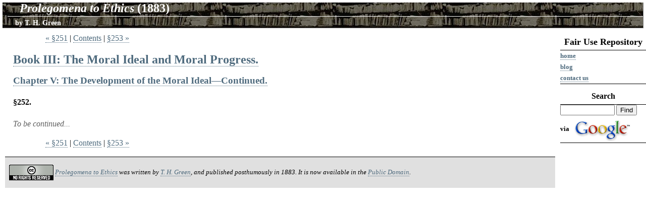

--- FILE ---
content_type: text/html; utf-8;charset=UTF-8
request_url: http://fair-use.org/t-h-green/prolegomena-to-ethics/s.252
body_size: 1640
content:
<?xml version="1.0" encoding="utf-8"?>
<!DOCTYPE html PUBLIC "-//W3C//DTD XHTML 1.1//EN" "xhtml11.dtd">
<html xmlns="http://www.w3.org/1999/xhtml" xml:base="http://fair-use.org/t-h-green/prolegomena-to-ethics" xml:lang="en-GB">
<head>
<title>§252: PROLEGOMENA TO ETHICS (1883) by T. H. Green</title>
<link rel="start" title="PROLEGOMENA TO ETHICS (1883) by T. H. Green" href="." />

 
<link rel="prev" title="§251: PROLEGOMENA TO ETHICS (1883) by T. H. Green" href="http://fair-use.org/t-h-green/prolegomena-to-ethics/s.251" />
<link rel="next" title="§253: PROLEGOMENA TO ETHICS (1883) by T. H. Green" href="http://fair-use.org/t-h-green/prolegomena-to-ethics/s.253" />

<link rel="Contents" title="Table of Contents: PROLEGOMENA TO ETHICS (1883) by T. H. Green" href="." />
<link rel="stylesheet" title="Visual agent stylesheet" type="text/css" href="http://fair-use.org/t-h-green/prolegomena-to-ethics/stylesheet" />
<script type="text/javascript" src="/style/footnote-voodoo"></script>
<script type="text/javascript" src="/style/quote-tag-voodoo"></script>


<meta name="DC.author" content="T. H. Green" />
<meta name="DC.title" content="Prolegomena to Ethics" />

<!--
<rdf:RDF xmlns="http://web.resource.org/cc/" xmlns:dc="http://purl.org/dc/elements/1.1/" xmlns:rdf="http://www.w3.org/1999/02/22-rdf-syntax-ns#">
	<Work rdf:about="">
		<dc:title>Prolegomena to Ethics</dc:title>
		<dc:language>en-GB</dc:language>
		<dc:date>1883-04</dc:date>
		<dc:rights>
			<Agent>
				<dc:title>Thomas Hill Green</dc:title>
			</Agent>
		</dc:rights>
		<license rdf:resource="http://web.resource.org/cc/PublicDomain" />
	</Work>
	<License rdf:about="http://web.resource.org/cc/PublicDomain">
		<permits rdf:resource="http://web.resource.org/cc/Reproduction" />
		<permits rdf:resource="http://web.resource.org/cc/Distribution" />
		<permits rdf:resource="http://web.resource.org/cc/DerivativeWorks" />
	</License>
</rdf:RDF>
-->
</head>

<body>
<div id="header">
<h1><a href="."><cite>Prolegomena to Ethics</cite></a> (1883)</h1>
<ul class="biblio">
<li class="author">by <a>T. H. Green</a></li></ul>
</div>

<div id="content">
<div class="navi">
<a href="http://fair-use.org/t-h-green/prolegomena-to-ethics/s.251">&laquo; §251</a>
 | <a href=".">Contents</a>
 | <a href="http://fair-use.org/t-h-green/prolegomena-to-ethics/s.253">§253 &raquo;</a>

</div>
<h2><a href="http://fair-use.org/t-h-green/prolegomena-to-ethics/book-iii">Book III: The Moral Ideal and Moral Progress.</a></h2>

<h3><a href="http://fair-use.org/t-h-green/prolegomena-to-ethics/book-iii/chapter-v">Chapter V: The Development of the Moral Ideal—Continued.</a></h3>

<h4><a>§252.</a></h4>
<p class="temporary">To be continued...</p>

<div class="navi">
<a href="http://fair-use.org/t-h-green/prolegomena-to-ethics/s.251">&laquo; §251</a>
 | <a href=".">Contents</a>
 | <a href="http://fair-use.org/t-h-green/prolegomena-to-ethics/s.253">§253 &raquo;</a>

</div>
</div>

<div id="copyright">

<p><a rel="license" href="http://creativecommons.org/licenses/publicdomain/"><img
alt="Public Domain Dedication" src="/badges/NoRightsReserved" class="badge" /></a>
<a href="."><cite>Prolegomena to Ethics</cite></a> was written by <a
href="http://en.wikipedia.org/wiki/Thomas_Hill_Green">T. H. Green</a>, and
published posthumously in 1883. It is now available in the <a rel="license"
href="http://creativecommons.org/licenses/publicdomain/">Public Domain</a>.</p>
</div>

<div id="navigation">
<h1>Fair Use Repository</h1>
<ul>
<li><a href="http://fair-use.org/">Home</a></li>
<li><a href="http://blog.fair-use.org/">Blog</a></li>
<li><a href="http://fair-use.org/contact">Contact us</a></li>
</ul>

<h2>Search</h2>
<ul>
<li><!-- Search Google -->
<form method="get" action="http://www.google.com/search">
<div><input type="hidden" name="ie" value="UTF-8" />
<input type="hidden" name="oe" value="UTF-8" />
<input type="text" name="q" maxlength="255" style="width: 100px" value="" />
<input type="hidden" name="sitesearch" value="fair-use.org" />
<input type="submit" name="btnG" value="Find" /><br/>
via
<img style="vertical-align: middle" src="http://www.google.com/logos/Logo_40wht.gif" alt="Google" /></div>
</form>
<!-- Search Google -->
</li>
</ul>

<div id="adsense">
<script type="text/javascript"><!--
google_ad_client = "pub-4369274050967679";
google_ad_width = 160;
google_ad_height = 600;
google_ad_format = "160x600_as";
google_ad_channel ="5145607693";
//--></script>
<script type="text/javascript"
  src="http://pagead2.googlesyndication.com/pagead/show_ads.js">
</script>
</div>
</div>

</body>
</html>


--- FILE ---
content_type: text/html; charset=utf-8
request_url: https://www.google.com/recaptcha/api2/aframe
body_size: 264
content:
<!DOCTYPE HTML><html><head><meta http-equiv="content-type" content="text/html; charset=UTF-8"></head><body><script nonce="-C9IermIpmi44a56DAaHIA">/** Anti-fraud and anti-abuse applications only. See google.com/recaptcha */ try{var clients={'sodar':'https://pagead2.googlesyndication.com/pagead/sodar?'};window.addEventListener("message",function(a){try{if(a.source===window.parent){var b=JSON.parse(a.data);var c=clients[b['id']];if(c){var d=document.createElement('img');d.src=c+b['params']+'&rc='+(localStorage.getItem("rc::a")?sessionStorage.getItem("rc::b"):"");window.document.body.appendChild(d);sessionStorage.setItem("rc::e",parseInt(sessionStorage.getItem("rc::e")||0)+1);localStorage.setItem("rc::h",'1769912920581');}}}catch(b){}});window.parent.postMessage("_grecaptcha_ready", "*");}catch(b){}</script></body></html>

--- FILE ---
content_type: text/css
request_url: http://fair-use.org/t-h-green/prolegomena-to-ethics/stylesheet
body_size: 4128
content:
@import url("/style/footnote-voodoo.css");

@namespace rdf url(http://www.w3.org/1999/02/22-rdf-syntax-ns#);
@namespace dc url(http://purl.org/dc/elements/1.1/);
@namespace cc url(http://web.resource.org/cc/);

/*** HTML 5 powers--activate! ***/
article, hgroup, section { display: block; }

/*** RDF meta-information ***/
rdf|RDF { display: none; }

body {
	margin-left: 10px; margin-top: 65px; margin-right: 180px;
	line-height: 140%;
}
#content, div.chapter {
	padding-left: 1.0em; padding-right: 1.0em;
}
	#header, #biblio {
		position: absolute;
		height: 55px; width: 100%; /* IE 6 must die. */
		top: 5px; left: 5px; right: auto; bottom: auto;
		margin-bottom: 5px;
		background-image: url(//fair-use.org/style/OEDBookshelves);
		background-repeat: repeat-x;
		color: white; background-color: black;
		border-bottom: 1px solid #777; border-right: 1px solid #777;
	}
	html>body #header, html>body #biblio {
		height: 50px; width: auto; right: 5px;
	}
	#header h1, #biblio h1 {
		margin-top: 0; margin-left: 10px; margin-bottom: 0; margin-right: 0;
		padding-top: 0px; padding-left: 1.0em; padding-bottom: 5px;
		padding-right: 0;
		font-size: 24px; /*font-style:italic;*/
		border-bottom:1px solid white;
	}

	#header .biblio, #biblio .biblio {
		display: block; list-style: none; margin: 0; padding: 0;
		position: absolute; left: 5px; bottom: auto; right: 0;
		top: 35px; width: 100%; /* IE 6 must die. */
	}
	html>body #header .biblio, html>body #biblio .biblio { background: transparent; top: 30px; width: auto; }

	#header ul.biblio li, #biblio ul.biblio li {
		display: block; list-style: none; margin: 0; padding: 0;
		font-size: 14px; font-weight: bold;
	}
	#header .biblio .source, #header .biblio .tagline,
	#biblio .biblio .source, #biblio .biblio .tagline {
		position: absolute; top: 0; left: auto; bottom: auto; right: 20px;
		margin: 0; padding: 0;
	}
	#header .biblio .author, #biblio .biblio .author {
		position: absolute; top: 0; left: 20px; bottom: auto; right: auto;
		margin: 0; padding: 0;
	}
	#header .biblio .editor, #biblio .biblio .editor {
		position: absolute; top: 0; left: auto; bottom: auto; right: 20px;
		margin: 0; padding: 0;
	}
	
	#header a:link, #header a:visited,
	#biblio a:link, #biblio a:visited { color: white; text-decoration: none; border: none; }
	#header a:hover, #header a:focus, #header abbr:hover,
	#biblio a:hover, #biblio a:focus, #biblio abbr:hover { color: #f0f030; text-decoration: none; background: transparent; border: none; }

	#adsense, #navigation {
		position: absolute; top: 60px; right: 0; left: auto; bottom: auto;
		width: 170px; height: auto;
		text-align: center;
	}
	#navigation #adsense {
		position: relative; width: auto; top: auto; right: auto; left: auto; bottom: auto; margin-top: 1.0em;
	}
	#navigation h1 { font-size: 110%; margin-bottom: 5px; }
	#navigation h2 { font-size: 100%; margin-bottom: 5px; }
	#navigation ul { display: block; margin: 0; padding: 0; text-align: left; border-top: 1px solid black; border-bottom: 1px solid black; }
	#navigation ul li { display: block; margin: 0; padding: 0; list-style: none; text-transform: lowercase; font-weight: bold; font-size: smaller; }

	.donation { margin: 1.0em 0.25em; padding: 1.0em; background-color: #fefece; font-size: 80%; }
	.donation p { line-height: 110%; text-align: left; }

	.adblock { margin-bottom: 10px; margin-left: 5px; }
	.text-ad { margin-top: 10px; margin-bottom: 10px; font-size: smaller; border: 1px dotted black; padding: 3px; background-color: #FFFFE8; }

	@media print {
		body { margin: 1.0em; }
		#navigation { display: none; }
	}

	ol.toc.roman { list-style: inside upper-roman; }
	.toc ol, #toc ol, ol.toc, ol.toc ol { list-style: none; margin: 0; padding: 0; }
	.toc ol ol, ol.toc ol { padding-left: 1.0em; }
	.toc ol li, #toc ol li, ol.toc li { margin-left: 0; margin-bottom: 1.0em; padding: 0; padding-left: 4.0em; text-indent: -3.0em; }
	
	/* .toc ol li .book, .toc ol li .part, */
	.toc ol li h1, .toc ol li h2, .toc ol li h3,
	.toc ol li h4, .toc ol li h5, .toc ol li h6,
	#toc ol li h1, #toc ol li h2, #toc ol li h3,
	#toc ol li h4, #toc ol li h5, #toc ol li h6 { display: block; text-align: center; margin-top: 0; margin-bottom: 1.0em; }
	.toc ol li li, #toc ol li li, ol.toc li li { padding-left: 0; }

	.navheader, .navfooter { background-color: #E4E8E0; margin: 0.5em; }
	#copyright {
		clear: both;
		border-top: thin solid black; margin: 0; padding: 0.5em;
		background-color: #E0E0E0; color: black;
	}
	#copyright p { margin: 0.5em 0; font-size: smaller; font-style: italic; vertical-align: middle; }
	#copyright .badge {
		border: none; padding: 0; margin: 0; vertical-align: middle;
		background: transparent; color: inherit;
	}
	#copyright .permissions { float: right; margin: 0 0 0 0.5em; }

	ul.sources { list-style: none; margin-left: 0; padding-left: 0; }
	ul.sources h1, ul.sources h2, ul.sources h3, ul.sources h4, ul.sources h5, ul.sources h6 { margin-bottom: 0; }
	ul.sources ul { list-style: none; border-left: 2px solid #777;margin-bottom: 0.5em; padding-top: 0.5em; padding-bottom: 0.5em; margin-left: 0; padding-left: 1.0em; }
	ul.sources li { margin: 0; padding-bottom: 0.5em; }

	.index-column ul.sources h2, .index-column ul.sources h3, .index-column ul.sources h4, .index-column ul.sources h5, .index-column ul.sources h6 {
		text-decoration: underline;
	}
	.index-column ul, .index-column ul.sources, index-column ul.sources ul {
		border: none;
	}

	.navi { margin-top: 1.0em; margin-bottom: 1.0em; margin-left: 4.0em; }
	
	.footnote {
		font-size: 0.8em; line-height: 120%;
		margin-left: 5.0em; margin-right: 5.0em;
		margin-bottom: 1.0em;
		border: 1px dotted #777;
		padding-left: 0.5em; padding-right: 0.5em;
		padding-top: 15px; padding-bottom: 0;
		background-color: #F3F3F3;
		background-image: url(/style/note);
		background-repeat: repeat-x;
	}
	.footnote p { margin-top: 0; padding-top: 0; }

	#content .first:first-letter {
		display: block;
		float: left;
		font-size: 300%;
		padding: 0;
		vertical-align: bottom;
		margin-top: 10pt; margin-right: 5pt; margin-bottom: 5pt;
	}

	.illustration {
		clear: right; float: right;
		margin-left: 1.5em; margin-bottom: 1.5em; margin-top: 0; margin-right: 0;
		padding: 10px; border: thin dashed black;
		color: black; background-color: white;
		text-align: center; font-size: 0.8em;
		font-weight: bold; font-style: italic;
		line-height: 100%;
	}
	.illustration .source {
		font-size: smaller; margin: 0; padding: 0; font-weight: normal;
	}

	.letter-date { text-align: right; }
	.signature {
		text-align: right;
		font-variant: small-caps;
	}
	.finis {
		text-align: center;
		text-transform: uppercase;
	}

	a:link {
		color: #4F6B7E; text-decoration: none; border-bottom: 1px dotted #4F6B7E;
	}
	a:visited {
		color: #2F4B5E; text-decoration: none; border-bottom: 1px dotted #8FABBE;
	}
	a:hover, abbr:hover, acronym:hover, .tip:hover, .note:hover {
		background-color: #ffc; border-bottom: 1px dashed; /*border-top: 1px dashed;*/
	}
	a.editorial:link {
		color: #6B7E4F;
	}
	a.editorial:visited {
		color: #4b5e2f;
	}


	h3.section-number, .text-section h1, .text-section h2, .text-section h3,
	.text-section h4, .text-section h5, .text-section h6 {
		float: left;
		padding: 0;
		margin-left: 0; margin-right: 0.5em;
		margin-top: 0; margin-bottom: 0;
		font-size: 1.0em; font-weight: normal;
		line-height: 130%;
	}
	a.purplenumber, a.section-number, h3.section-number a,
	.text-section h1 a, .text-section h2 a, .text-section h3 a,
	.text-section h4 a, .text-section h5 a, .text-section h6 a {
		font-size: larger;
		text-decoration: none; color: #a040e0;
		border: none;
	}
	a.to-note { vertical-align: super; }
	a.note-number {
		font-size: smaller;
		text-decoration: none; color: #B868DF;
		border: none;
	}
	a.purplenumber:hover, a.section-number:hover, a.note-number:hover {
		border-bottom: 1px dashed #a040e0;
		border-top: 1px dashed #a040e0;
	}

	/* Magic for cool browsers */
	/*html>body p {
		margin-right: 1.0em;
	}
	html>body a.hid, html>body a.nid {
		position: absolute; z-index: 100000;
		top: auto; bottom: auto; left: auto; right: 90px;
		background-color: #F070F0; color: black;
		opacity: 0.80;
		border: thin solid #777777;
	}*/
	html>body a.hid, html>body a.nid {
		visibility: hidden;
	}
	/*html>body p {
		padding-right: 5px; margin-right: 1px;
	}
	html>body p:hover {
		padding-right: 5px; border-right: 1px dotted #D888FF; margin-right: 0;
	}*/

	html>body p:hover a.hid, html>body li:hover a.hid,
	html>body p:hover a.nid, html>body li:hover a.nid {
		visibility: visible;
	}
	
	a.hid, a.nid, a.lid {
		font-family: "Helvetica", "Arial", sans-serif;
		font-size: x-small;
		font-style: italic;
		font-weight: bold;
		text-decoration: none;
		margin-left: 0.5em;
		border: none;
		color: #D888FF;
		white-space: nowrap;
	}

	/*** Oh, the things you can cite! ***/
	cite.person { font-style: inherit; }
	html>body cite.essay, html>body cite.poem, html>body cite.article { font-style: inherit; }
	cite.article:before, cite.essay:before, cite.poem:before { content: "\201C"; }
	cite.article:after, cite.essay:after, cite.poem:after { content: "\201D"; }
	cite.journal.self, cite.book.self { font-style: inherit; font-variant: small-caps; }
	em cite.journal.self, em cite.book.self { font-style: normal; text-transform: uppercase; }
	
	.cited-by {
		display: block;
		float: right; clear: right;
		font-size: smaller;
		color: #700000;
		margin-left: 1.0em;
		margin-bottom: 1.0em;
	}
	.cited-by h2 {
		font-size: 1.0em;
		margin: 0; padding: 0; border-bottom: thin solid #700000;
	}
	.cited-by ul, .cited-by li {
		list-style: none; margin: 0; padding: 0;
	}
	.cited-by a {
		color: #700000; text-decoration: none;
	}
	.cited-by a:hover, .cited-by a:focus {
		color: #707000; text-decoration: underline; border: none;
	}

	.uncited {
		visibility: hidden; background-color: #ccc;
	}

	.temporary { color: #606060; font-style: italic; }

	table.balance-sheet {
	border-collapse: none;
}
table.balance-sheet tr {
	vertical-align: top;
}
table.balance-sheet th {
	text-align: left;
}
table.balance-sheet td.figure {
	width: 33%;
	text-align: right;
}

table.balance-sheet tr.total {
	border-top: 1px solid black;
}
table.balance-sheet tr.total td, table.balance-sheet tr.total th {
	background-color: #d0d0d0;
}
.explanation {
	font-size: 0.60em;
	color: #777777;
	background-color: inherit;
	font-style: italic;
	line-height: 110%;
}

/***
 *** Core CSS elements for Rad Geek webpages
 *** Licensed for reproduction and derivative use under GPL.
 ***/

*:lang(la), *:lang(de), *:lang(fr) { font-style: italic; }

/**** For browser compliance issues... ****/
.legacy { display: none; } /* for browsers that don't know (or don't use) CSS */
html>body .internetexploder { display: none; } /* for non-CSS browsers and Internet Explorer */

/**** Accessibility considerations... ****/
.for-context { display: none; } /* provides context for screen-readers */

/**** <FORM> elements... ****/
label { font-weight: bold; }

div.form_row { clear: left; padding-top: 0.25em; }
div.form_row label { float: left; width: 20%; text-align: left; }

/**** Text elements ****/ 
.notice { color: #005000; }
.notice.warning { color: black; background-color: #C0A0A0; padding: 10px; border-radius: 5px;  }
.linkroll { font-weight: bold; }
abbr, acronym, .tip, .note { border-bottom: 1px dotted #087808; cursor: help; }

/**** Curly quotes for real browsers ****/
q { quotes: "\201C" "\201D" "\2018" "\2019" }
q.implicit { quotes: "" ""; }
q.poetry { quotes: "" ""; display: block; margin: 1.0em 4.0em; }

/**** Navigational elements ****/
h1.breadcrumb, h2.breadcrumb, h3.breadcrumb {
	display: inline !important; border-style: none !important;
	padding: 0 !important; margin: 0 !important;
	background: transparent !important; color: black !important;
	font-weight: bold; font-style: italic; font-size: smaller !important;
}
ol.breadcrumb { margin: 0; padding: 0; list-style-type: none; display: inline; font-size: smaller; }
ol.breadcrumb li { display: inline; font-weight: bold; }

/**** Image links have a border only when hovered or focused... ****/
a img { border-width: 2px; border-style: solid; border-color: transparent; }
a:hover img,
a:active img,
a:focus img { border-width: 2px; border-style: solid; border-color: yellow; }

/**** (D) links for images with LONGDESC ****/
.dlink { background-color: #E0F0FF; color: black; border: thin dotted black; text-transform: uppercase; padding: 1px; font-weight: bold; font-size: smaller; vertical-align: middle; }

/**** For a list of badges or other icons ****/
ul.iconic_information { display: block; list-style: none; margin: 0; border: none; padding: 5px; }
ul.iconic_information li { display: block; margin: 0; border: none; padding: 0; font-size: 0.70em; }
ul.iconic_information li p { margin: 0; border: none; padding: 0; }
ul.iconic_information li img { vertical-align: middle; }

.highlight {
	background-color: #a0ffa0;
	border: 1px dashed #305030; border-right: none;
	padding-left: 5px;
	padding-right: 5px;
	border-radius: 5px; -moz-border-radius: 5px; -webkit-border-radius: 5px;
}

.verse .line { display: block; }
.verse .line.even { padding-left: 2.0em; }

#content .comments, #content .sequence, #content .related {
	margin-top: 1.0em; margin-bottom: 1.0em;
	margin-left: 5%; margin-right: 5%;
	text-align: center;
	background-color: #F0F0D8;
	padding: 5px 35px;
	border-radius: 10px;
	-moz-border-radius: 10px;
	-webkit-border-radius: 10px;
	font-size: 9pt;
}
#content .sequence.thread {
	text-align: left;
}
.sequence.thread .current {
	font-weight: bold;
}

#content .comments h3 {
	margin-top: 0px;
	margin-bottom: 0px;
	font-size: 10.5pt;
	color: black;
}
#content .commentlist {
	border: none;
	padding-top: 0.5em; padding-bottom: 0.5em; padding-left: 1.0em;
	margin-top: 0;
	text-align: left;
}

#content .commentlist q { font-weight: normal; }
#content .commentlist li { display: list-item; list-style-type: none; margin-bottom: 0.25em; }
#content .commentlist li.comment { list-style-image: url(http://radgeek.com/styles/illuminations/note.png); /* FIXME */ }
#content .commentlist .addyourown { text-align: center; border-top: 1px dotted #777; }

#content .navigation, .from-here {
	display: block;	position: relative; list-style: none;
	text-align: center;
	margin-top: 10px; margin-bottom: 60px; margin-left: 0px; margin-right: 0px;
	padding: 0;
}

#content .navigation .prev {
	display: block; position: relative; list-style: none;
	top: 0; bottom: auto; left: 0; right: auto; width: 45%;
	margin: 0; padding: 0;
	text-align: left;
}

#content .navigation .next {
	display: block; position: absolute; list-style: none;
	top: 0; bottom: auto; left: auto; right: 0; width: 45%;
	margin: 0; padding: 0;
	text-align: right;
}
.from-here .prev {
	float: left; width: 46%; padding: 0.5em 0 !important;
}
.from-here .next {
	float: right;
	width: 48%;
	padding: 0.5em 0 !important;
}

.icon {
	clear: left;
	float: left;
	vertical-align: middle;
	border: none;
	width: 20px; height: 20px;
	padding-right: 3px;
}
a:hover .icon { border: none; } 


--- FILE ---
content_type: application/javascript
request_url: http://fair-use.org/style/quote-tag-voodoo
body_size: 3449
content:
// Fair Use Repository Quote Tag Voodoo
// Version 2006.10.25
// 
// Copyright (c) 2006, Charles Johnson
// Browser sniffing components derived from [JavaScript Browser Sniffer][1] by
// Eric Krok, Andy King, and Michel Plungjan according to the terms of the GPL.
//
//   [1]: http://www.webreference.com/tools/browser/javascript.html
//
// Released under the GPL license <http://www.gnu.org/copyleft/gpl.html>
//
// Internet Exploder version 7 STILL DOES NOT SUPPORT the HTML 4 inline quote
// tag (<q>...</q>). But it DOES improve CSS support enough to ruin my IE-only
// selectors that indicated where quotes were. This script sniffs for IE
// browsers, and then runs through all the q tags and inserts pretty-printed
// open and close quotes around their content. Future versions may improve
// support for inverted-commas quoting style, nested quotes, etc.

////////////////////////////////////////////////////////////////////////////////
// Browser-sniffing tests to get the browser make & model. /////////////////////
////////////////////////////////////////////////////////////////////////////////

// Derived and excerpted from JavaScript Browser Sniffer per the GPL.

// Everything you always wanted to know about your JavaScript client
// but were afraid to ask. Creates "is_" variables indicating:
// (1) browser vendor:
//     is_nav, is_ie, is_opera
// (2) browser version number:
//     is_major (integer indicating major version number: 2, 3, 4 ...)
//     is_minor (float   indicating full  version number: 2.02, 3.01, 4.04 ...)
// (3) browser vendor AND major version number
//     is_nav2, is_nav3, is_nav4, is_nav4up, is_nav5, is_nav5up, 
//     is_nav6, is_nav6up, is_ie3, is_ie4, is_ie4up, is_ie5up, is_ie6...

    // convert all characters to lowercase to simplify testing
    var agt=navigator.userAgent.toLowerCase();
    var appVer = navigator.appVersion.toLowerCase();

    // *** BROWSER VERSION ***

    var is_minor = parseFloat(appVer);
    var is_major = parseInt(is_minor);

    var is_opera = (agt.indexOf("opera") != -1);
    var is_opera2 = (agt.indexOf("opera 2") != -1 || agt.indexOf("opera/2") != -1);
    var is_opera3 = (agt.indexOf("opera 3") != -1 || agt.indexOf("opera/3") != -1);
    var is_opera4 = (agt.indexOf("opera 4") != -1 || agt.indexOf("opera/4") != -1);
    var is_opera5 = (agt.indexOf("opera 5") != -1 || agt.indexOf("opera/5") != -1);
    var is_opera6 = (agt.indexOf("opera 6") != -1 || agt.indexOf("opera/6") != -1); // 020128- abk
    var is_opera7 = (agt.indexOf("opera 7") != -1 || agt.indexOf("opera/7") != -1); // 021205- dmr
    var is_opera8 = (agt.indexOf("opera 8") != -1 || agt.indexOf("opera/8") != -1); // 09-19-2006 jonw 
    var is_opera9 = (agt.indexOf("opera 9") != -1 || agt.indexOf("opera/9") != -1); // 09-19-2006 jonw

    var is_opera5up = (is_opera && !is_opera2 && !is_opera3 && !is_opera4);
    var is_opera6up = (is_opera && !is_opera2 && !is_opera3 && !is_opera4 && !is_opera5); // new020128
    var is_opera7up = (is_opera && !is_opera2 && !is_opera3 && !is_opera4 && !is_opera5 && !is_opera6); // new021205 -- dmr
    var is_opera8up = (is_opera && !is_opera2 && !is_opera3 && !is_opera4 && !is_opera5 && !is_opera6 && !is_opera7); // 09-19-2006 - jonw
    var is_opera9up = (is_opera && !is_opera2 && !is_opera3 && !is_opera4 && !is_opera5 && !is_opera6 && !is_opera7 &&!is_opera8); // 09-19-2006 - jonw

    // Note: On IE, start of appVersion return 3 or 4
    // which supposedly is the version of Netscape it is compatible with.
    // So we look for the real version further on in the string
    // And on Mac IE5+, we look for is_minor in the ua; since 
    // it appears to be more accurate than appVersion - 06/17/2004

    var is_mac = (agt.indexOf("mac")!=-1);
    var iePos  = appVer.indexOf('msie');
    if (iePos !=-1) {
       if(is_mac) {
           var iePos = agt.indexOf('msie');
           is_minor = parseFloat(agt.substring(iePos+5,agt.indexOf(';',iePos)));
       }
       else is_minor = parseFloat(appVer.substring(iePos+5,appVer.indexOf(';',iePos)));
       is_major = parseInt(is_minor);
    }

    // ditto Konqueror
                                      
    var is_konq = false;
    var kqPos   = agt.indexOf('konqueror');
    if (kqPos !=-1) {                 
       is_konq  = true;
       is_minor = parseFloat(agt.substring(kqPos+10,agt.indexOf(';',kqPos)));
       is_major = parseInt(is_minor);
    }                                 

    var is_getElementById   = (document.getElementById) ? "true" : "false"; // 001121-abk
    var is_getElementsByTagName = (document.getElementsByTagName) ? "true" : "false"; // 001127-abk
    var is_documentElement = (document.documentElement) ? "true" : "false"; // 001121-abk

    var is_safari = ((agt.indexOf('safari')!=-1)&&(agt.indexOf('mac')!=-1))?true:false;
    var is_khtml  = (is_safari || is_konq);

    var is_gecko = ((!is_khtml)&&(navigator.product)&&(navigator.product.toLowerCase()=="gecko"))?true:false;
    var is_gver  = 0;
    if (is_gecko) is_gver=navigator.productSub;

    var is_fb = ((agt.indexOf('mozilla/5')!=-1) && (agt.indexOf('spoofer')==-1) &&
                 (agt.indexOf('compatible')==-1) && (agt.indexOf('opera')==-1)  &&
                 (agt.indexOf('webtv')==-1) && (agt.indexOf('hotjava')==-1)     &&
                 (is_gecko) && (navigator.vendor=="Firebird"));
    var is_fx = ((agt.indexOf('mozilla/5')!=-1) && (agt.indexOf('spoofer')==-1) &&
                 (agt.indexOf('compatible')==-1) && (agt.indexOf('opera')==-1)  &&
                 (agt.indexOf('webtv')==-1) && (agt.indexOf('hotjava')==-1)     &&
                 (is_gecko) && ((navigator.vendor=="Firefox")||(agt.indexOf('firefox')!=-1)));
    var is_moz   = ((agt.indexOf('mozilla/5')!=-1) && (agt.indexOf('spoofer')==-1) &&
                    (agt.indexOf('compatible')==-1) && (agt.indexOf('opera')==-1)  &&
                    (agt.indexOf('webtv')==-1) && (agt.indexOf('hotjava')==-1)     &&
                    (is_gecko) && (!is_fb) && (!is_fx) &&
                    ((navigator.vendor=="")||(navigator.vendor=="Mozilla")||(navigator.vendor=="Debian")));
    if ((is_moz)||(is_fb)||(is_fx)) {  // 032504 - dmr
       var is_moz_ver = (navigator.vendorSub)?navigator.vendorSub:0;
       if(is_fx&&!is_moz_ver) {
           is_moz_ver = agt.indexOf('firefox/');
           is_moz_ver = agt.substring(is_moz_ver+8);
           is_moz_ver = parseFloat(is_moz_ver);
       }
       if(!(is_moz_ver)) {
           is_moz_ver = agt.indexOf('rv:');
           is_moz_ver = agt.substring(is_moz_ver+3);
           is_paren   = is_moz_ver.indexOf(')');
           is_moz_ver = is_moz_ver.substring(0,is_paren);
       }
       is_minor = is_moz_ver;
       is_major = parseInt(is_moz_ver);
    }
   var is_fb_ver = is_moz_ver;
   var is_fx_ver = is_moz_ver;

    var is_nav  = ((agt.indexOf('mozilla')!=-1) && (agt.indexOf('spoofer')==-1)
                && (agt.indexOf('compatible') == -1) && (agt.indexOf('opera')==-1)
                && (agt.indexOf('webtv')==-1) && (agt.indexOf('hotjava')==-1)
                && (!is_khtml) && (!(is_moz)) && (!is_fb) && (!is_fx));

    // Netscape6 is mozilla/5 + Netscape6/6.0!!!
    // Mozilla/5.0 (Windows; U; Win98; en-US; m18) Gecko/20001108 Netscape6/6.0
    // Changed this to use navigator.vendor/vendorSub - dmr 060502   
    // var nav6Pos = agt.indexOf('netscape6');
    // if (nav6Pos !=-1) {
    if ((navigator.vendor)&&
        ((navigator.vendor=="Netscape6")||(navigator.vendor=="Netscape"))&&
        (is_nav)) {
       is_major = parseInt(navigator.vendorSub);
       // here we need is_minor as a valid float for testing. We'll
       // revert to the actual content before printing the result. 
       is_minor = parseFloat(navigator.vendorSub);
    }

    var is_nav2 = (is_nav && (is_major == 2));
    var is_nav3 = (is_nav && (is_major == 3));
    var is_nav4 = (is_nav && (is_major == 4));
    var is_nav4up = (is_nav && is_minor >= 4);  // changed to is_minor for
                                                // consistency - dmr, 011001
    var is_navonly      = (is_nav && ((agt.indexOf(";nav") != -1) ||
                          (agt.indexOf("; nav") != -1)) );

    var is_nav6   = (is_nav && is_major==6);    // new 010118 mhp
    var is_nav6up = (is_nav && is_minor >= 6); // new 010118 mhp

    var is_nav5   = (is_nav && is_major == 5 && !is_nav6); // checked for ns6
    var is_nav5up = (is_nav && is_minor >= 5);

    var is_nav7   = (is_nav && is_major == 7);
    var is_nav7up = (is_nav && is_minor >= 7);

    var is_nav8   = (is_nav && is_major == 8);
    var is_nav8up = (is_nav && is_minor >= 8);

    var is_ie   = ((iePos!=-1) && (!is_opera) && (!is_khtml));
    var is_ie3  = (is_ie && (is_major < 4));

    var is_ie4   = (is_ie && is_major == 4);
    var is_ie4up = (is_ie && is_minor >= 4);
    var is_ie5   = (is_ie && is_major == 5);
    var is_ie5up = (is_ie && is_minor >= 5);
    
    var is_ie5_5  = (is_ie && (agt.indexOf("msie 5.5") !=-1)); // 020128 new - abk
    var is_ie5_5up =(is_ie && is_minor >= 5.5);                // 020128 new - abk
	
    var is_ie6   = (is_ie && is_major == 6);
    var is_ie6up = (is_ie && is_minor >= 6);

    var is_ie7   = (is_ie && is_major == 7);
    var is_ie7up = (is_ie && is_minor >= 7);

    // KNOWN BUG: On AOL4, returns false if IE3 is embedded browser
    // or if this is the first browser window opened.  Thus the
    // variables is_aol, is_aol3, and is_aol4 aren't 100% reliable.

    var is_aol   = (agt.indexOf("aol") != -1);
    var is_aol3  = (is_aol && is_ie3);
    var is_aol4  = (is_aol && is_ie4);
    var is_aol5  = (agt.indexOf("aol 5") != -1);
    var is_aol6  = (agt.indexOf("aol 6") != -1);
    var is_aol7  = ((agt.indexOf("aol 7")!=-1) || (agt.indexOf("aol7")!=-1));
    var is_aol8  = ((agt.indexOf("aol 8")!=-1) || (agt.indexOf("aol8")!=-1));

    var is_webtv = (agt.indexOf("webtv") != -1);
    
    // new 020128 - abk
    
    var is_TVNavigator = ((agt.indexOf("navio") != -1) || (agt.indexOf("navio_aoltv") != -1)); 
    var is_AOLTV = is_TVNavigator;

    var is_hotjava = (agt.indexOf("hotjava") != -1);
    var is_hotjava3 = (is_hotjava && (is_major == 3));
    var is_hotjava3up = (is_hotjava && (is_major >= 3));

    // end new
    
    // Done with is_minor testing; revert to real for N6/7
    if (is_nav6up) {
       is_minor = navigator.vendorSub;
    }

////////////////////////////////////////////////////////////////////////////////
// Kludge-tastic: cross-browser compatibility. Sort of. ////////////////////////
////////////////////////////////////////////////////////////////////////////////

// Ecumenical event listener. Thanks to Scott Andrew LePera
function add_event (obj, evType, fn, useCapture) {
	if (obj.addEventListener){
		obj.addEventListener(evType, fn, useCapture);
		return true;
	} else if (obj.attachEvent){
		var r = obj.attachEvent("on"+evType, fn);
		return r;
	} else {
		return false;
	}
}

////////////////////////////////////////////////////////////////////////////////
// Functionality ///////////////////////////////////////////////////////////////
////////////////////////////////////////////////////////////////////////////////

function rewriteQuotes() {
	// This function grabs all the links within the page's #content div and 
	// sends them off to be modified
	
	var quotes, n, currentQ;

	var before = "\u201C"; // &#8220;
	var after = "\u201D";  // &#8221;

	// Cycle through the links to find the footnoted text.
	quotes = document.getElementsByTagName('q'); n = quotes.length;
	for (var i = 0; i < n; i++) {
		var openNode, closeNode;
		currentQuote = quotes[i];
		
		// do something with this Q
		openNode =  document.createTextNode(before);
		currentQuote.insertBefore(openNode, currentQuote.firstChild);
		
		closeNode = document.createTextNode(after);
		currentQuote.appendChild(closeNode);
	}
}

// Begin the action
if (is_ie) {
	add_event(window, 'load', rewriteQuotes, true);
}
